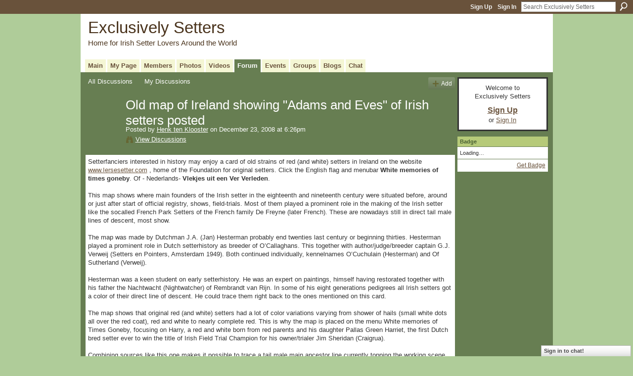

--- FILE ---
content_type: text/html; charset=UTF-8
request_url: http://irishsetters.ning.com/forum/topics/old-map-of-ireland-showing?commentId=865021%3AComment%3A132404
body_size: 65826
content:
<!DOCTYPE html>
<html lang="en" xmlns:og="http://ogp.me/ns#" xmlns:fb="http://www.facebook.com/2008/fbml">
    <head data-layout-view="default">
<script>
    window.dataLayer = window.dataLayer || [];
        </script>
<!-- Google Tag Manager -->
<script>(function(w,d,s,l,i){w[l]=w[l]||[];w[l].push({'gtm.start':
new Date().getTime(),event:'gtm.js'});var f=d.getElementsByTagName(s)[0],
j=d.createElement(s),dl=l!='dataLayer'?'&l='+l:'';j.async=true;j.src=
'https://www.googletagmanager.com/gtm.js?id='+i+dl;f.parentNode.insertBefore(j,f);
})(window,document,'script','dataLayer','GTM-T5W4WQ');</script>
<!-- End Google Tag Manager -->
            <meta http-equiv="Content-Type" content="text/html; charset=utf-8" />
    <title>Old map of Ireland showing &quot;Adams and Eves&quot; of Irish setters posted - Exclusively Setters</title>
    <link rel="icon" href="http://irishsetters.ning.com/favicon.ico" type="image/x-icon" />
    <link rel="SHORTCUT ICON" href="http://irishsetters.ning.com/favicon.ico" type="image/x-icon" />
    <meta name="description" content="Setterfanciers interested in history may enjoy a card of old strains of red (and white) setters in Ireland on the website www.Iersesetter.com , home of the Fou…" />
<meta name="title" content="Old map of Ireland showing &quot;Adams and Eves&quot; of Irish setters posted" />
<meta property="og:type" content="website" />
<meta property="og:url" content="http://irishsetters.ning.com/forum/topics/old-map-of-ireland-showing?commentId=865021%3AComment%3A132404" />
<meta property="og:title" content="Old map of Ireland showing &quot;Adams and Eves&quot; of Irish setters posted" />
<meta property="og:image" content="https://storage.ning.com/topology/rest/1.0/file/get/2746056894?profile=UPSCALE_150x150">
<meta name="twitter:card" content="summary" />
<meta name="twitter:title" content="Old map of Ireland showing &quot;Adams and Eves&quot; of Irish setters posted" />
<meta name="twitter:description" content="Setterfanciers interested in history may enjoy a card of old strains of red (and white) setters in Ireland on the website www.Iersesetter.com , home of the Fou…" />
<meta name="twitter:image" content="https://storage.ning.com/topology/rest/1.0/file/get/2746056894?profile=UPSCALE_150x150" />
<link rel="image_src" href="https://storage.ning.com/topology/rest/1.0/file/get/2746056894?profile=UPSCALE_150x150" />
<script type="text/javascript">
    djConfig = { baseScriptUri: 'http://irishsetters.ning.com/xn/static-6.11.8.1/js/dojo-0.3.1-ning/', isDebug: false }
ning = {"CurrentApp":{"premium":true,"iconUrl":"https:\/\/storage.ning.com\/topology\/rest\/1.0\/file\/get\/2746056894?profile=UPSCALE_150x150","url":"httpirishsetters.ning.com","domains":[],"online":true,"privateSource":true,"id":"irishsetters","appId":865021,"description":"A place for Irish Setters owners around the world to share stories &amp; photos of one of the most beautiful dog breeds. \/ Ein Platz f&uuml;r alle Irish Setter Besitzer der Welt um Ihre Geschichten\r\nund Bilder einer der sch&ouml;nsten Hunderassen zu teilen.\r\n","name":"Exclusively Setters","owner":"BeforeShot","createdDate":"2007-07-07T17:31:10.647Z","runOwnAds":false},"CurrentProfile":null,"maxFileUploadSize":5};
        (function(){
            if (!window.ning) { return; }

            var age, gender, rand, obfuscated, combined;

            obfuscated = document.cookie.match(/xgdi=([^;]+)/);
            if (obfuscated) {
                var offset = 100000;
                obfuscated = parseInt(obfuscated[1]);
                rand = obfuscated / offset;
                combined = (obfuscated % offset) ^ rand;
                age = combined % 1000;
                gender = (combined / 1000) & 3;
                gender = (gender == 1 ? 'm' : gender == 2 ? 'f' : 0);
                ning.viewer = {"age":age,"gender":gender};
            }
        })();

        if (window.location.hash.indexOf('#!/') == 0) {
        window.location.replace(window.location.hash.substr(2));
    }
    window.xg = window.xg || {};
xg.captcha = {
    'shouldShow': false,
    'siteKey': '6Ldf3AoUAAAAALPgNx2gcXc8a_5XEcnNseR6WmsT'
};
xg.addOnRequire = function(f) { xg.addOnRequire.functions.push(f); };
xg.addOnRequire.functions = [];
xg.addOnFacebookLoad = function (f) { xg.addOnFacebookLoad.functions.push(f); };
xg.addOnFacebookLoad.functions = [];
xg._loader = {
    p: 0,
    loading: function(set) {  this.p++; },
    onLoad: function(set) {
                this.p--;
        if (this.p == 0 && typeof(xg._loader.onDone) == 'function') {
            xg._loader.onDone();
        }
    }
};
xg._loader.loading('xnloader');
if (window.bzplcm) {
    window.bzplcm._profileCount = 0;
    window.bzplcm._profileSend = function() { if (window.bzplcm._profileCount++ == 1) window.bzplcm.send(); };
}
xg._loader.onDone = function() {
            if(window.bzplcm)window.bzplcm.start('ni');
        xg.shared.util.parseWidgets();    var addOnRequireFunctions = xg.addOnRequire.functions;
    xg.addOnRequire = function(f) { f(); };
    try {
        if (addOnRequireFunctions) { dojo.lang.forEach(addOnRequireFunctions, function(onRequire) { onRequire.apply(); }); }
    } catch (e) {
        if(window.bzplcm)window.bzplcm.ts('nx').send();
        throw e;
    }
    if(window.bzplcm) { window.bzplcm.stop('ni'); window.bzplcm._profileSend(); }
};
window.xn = { track: { event: function() {}, pageView: function() {}, registerCompletedFlow: function() {}, registerError: function() {}, timer: function() { return { lapTime: function() {} }; } } };</script>
<meta name="medium" content="news" /><link rel="alternate" type="application/atom+xml" title="Old map of Ireland showing &amp;quot;Adams and Eves&amp;quot; of Irish setters posted - Exclusively Setters" href="http://irishsetters.ning.com/forum/topics/old-map-of-ireland-showing?commentId=865021%3AComment%3A132404&amp;feed=yes&amp;xn_auth=no" /><link rel="alternate" type="application/atom+xml" title="Discussion Forum - Exclusively Setters" href="http://irishsetters.ning.com/forum?sort=mostRecent&amp;feed=yes&amp;xn_auth=no" />
<style type="text/css" media="screen,projection">
#xg_navigation ul div.xg_subtab ul li a {
    color:#7A7A7A;
    background:#0D100B;
}
#xg_navigation ul div.xg_subtab ul li a:hover {
    color:#ADADAD;
    background:#333F29;
}
</style>

<style type="text/css" media="screen,projection">
@import url("http://static.ning.com/socialnetworkmain/widgets/index/css/common.min.css?xn_version=1229287718");
@import url("http://static.ning.com/socialnetworkmain/widgets/forum/css/component.min.css?xn_version=148829171");
@import url("http://static.ning.com/socialnetworkmain/widgets/chat/css/bottom-bar.min.css?xn_version=512265546");

</style>

<style type="text/css" media="screen,projection">
@import url("/generated-69469104496e85-75406498-css?xn_version=202512201152");

</style>

<style type="text/css" media="screen,projection">
@import url("/generated-69468fdaecbca4-18975023-css?xn_version=202512201152");

</style>

<!--[if IE 6]>
    <link rel="stylesheet" type="text/css" href="http://static.ning.com/socialnetworkmain/widgets/index/css/common-ie6.min.css?xn_version=463104712" />
<![endif]-->
<!--[if IE 7]>
<link rel="stylesheet" type="text/css" href="http://static.ning.com/socialnetworkmain/widgets/index/css/common-ie7.css?xn_version=2712659298" />
<![endif]-->
<link rel="EditURI" type="application/rsd+xml" title="RSD" href="http://irishsetters.ning.com/profiles/blog/rsd" />
<script type="text/javascript">(function(a,b){if(/(android|bb\d+|meego).+mobile|avantgo|bada\/|blackberry|blazer|compal|elaine|fennec|hiptop|iemobile|ip(hone|od)|iris|kindle|lge |maemo|midp|mmp|netfront|opera m(ob|in)i|palm( os)?|phone|p(ixi|re)\/|plucker|pocket|psp|series(4|6)0|symbian|treo|up\.(browser|link)|vodafone|wap|windows (ce|phone)|xda|xiino/i.test(a)||/1207|6310|6590|3gso|4thp|50[1-6]i|770s|802s|a wa|abac|ac(er|oo|s\-)|ai(ko|rn)|al(av|ca|co)|amoi|an(ex|ny|yw)|aptu|ar(ch|go)|as(te|us)|attw|au(di|\-m|r |s )|avan|be(ck|ll|nq)|bi(lb|rd)|bl(ac|az)|br(e|v)w|bumb|bw\-(n|u)|c55\/|capi|ccwa|cdm\-|cell|chtm|cldc|cmd\-|co(mp|nd)|craw|da(it|ll|ng)|dbte|dc\-s|devi|dica|dmob|do(c|p)o|ds(12|\-d)|el(49|ai)|em(l2|ul)|er(ic|k0)|esl8|ez([4-7]0|os|wa|ze)|fetc|fly(\-|_)|g1 u|g560|gene|gf\-5|g\-mo|go(\.w|od)|gr(ad|un)|haie|hcit|hd\-(m|p|t)|hei\-|hi(pt|ta)|hp( i|ip)|hs\-c|ht(c(\-| |_|a|g|p|s|t)|tp)|hu(aw|tc)|i\-(20|go|ma)|i230|iac( |\-|\/)|ibro|idea|ig01|ikom|im1k|inno|ipaq|iris|ja(t|v)a|jbro|jemu|jigs|kddi|keji|kgt( |\/)|klon|kpt |kwc\-|kyo(c|k)|le(no|xi)|lg( g|\/(k|l|u)|50|54|\-[a-w])|libw|lynx|m1\-w|m3ga|m50\/|ma(te|ui|xo)|mc(01|21|ca)|m\-cr|me(rc|ri)|mi(o8|oa|ts)|mmef|mo(01|02|bi|de|do|t(\-| |o|v)|zz)|mt(50|p1|v )|mwbp|mywa|n10[0-2]|n20[2-3]|n30(0|2)|n50(0|2|5)|n7(0(0|1)|10)|ne((c|m)\-|on|tf|wf|wg|wt)|nok(6|i)|nzph|o2im|op(ti|wv)|oran|owg1|p800|pan(a|d|t)|pdxg|pg(13|\-([1-8]|c))|phil|pire|pl(ay|uc)|pn\-2|po(ck|rt|se)|prox|psio|pt\-g|qa\-a|qc(07|12|21|32|60|\-[2-7]|i\-)|qtek|r380|r600|raks|rim9|ro(ve|zo)|s55\/|sa(ge|ma|mm|ms|ny|va)|sc(01|h\-|oo|p\-)|sdk\/|se(c(\-|0|1)|47|mc|nd|ri)|sgh\-|shar|sie(\-|m)|sk\-0|sl(45|id)|sm(al|ar|b3|it|t5)|so(ft|ny)|sp(01|h\-|v\-|v )|sy(01|mb)|t2(18|50)|t6(00|10|18)|ta(gt|lk)|tcl\-|tdg\-|tel(i|m)|tim\-|t\-mo|to(pl|sh)|ts(70|m\-|m3|m5)|tx\-9|up(\.b|g1|si)|utst|v400|v750|veri|vi(rg|te)|vk(40|5[0-3]|\-v)|vm40|voda|vulc|vx(52|53|60|61|70|80|81|83|85|98)|w3c(\-| )|webc|whit|wi(g |nc|nw)|wmlb|wonu|x700|yas\-|your|zeto|zte\-/i.test(a.substr(0,4)))window.location.replace(b)})(navigator.userAgent||navigator.vendor||window.opera,'http://irishsetters.ning.com/m/discussion?id=865021%3ATopic%3A127971');</script>
    </head>
    <body>
<!-- Google Tag Manager (noscript) -->
<noscript><iframe src="https://www.googletagmanager.com/ns.html?id=GTM-T5W4WQ"
height="0" width="0" style="display:none;visibility:hidden"></iframe></noscript>
<!-- End Google Tag Manager (noscript) -->
        <div id='fb-root'></div>
<script>
  window.fbAsyncInit = function () {
    FB.init({
      appId      : null, 
      status     : true,   
      cookie     : true,   
      xfbml      : true, 
      version    : 'v2.3'  
    });
    var n = xg.addOnFacebookLoad.functions.length;
    for (var i = 0; i < n; i++) {
      xg.addOnFacebookLoad.functions[i]();
    }
    xg.addOnFacebookLoad = function (f) { f(); };
    xg.addOnFacebookLoad.functions = [];
  };
  (function() {
    var e = document.createElement('script');
    e.src = document.location.protocol + '//connect.facebook.net/en_US/sdk.js';
    e.async = true;
    document.getElementById('fb-root').appendChild(e);
  })();
</script>        <div id="xn_bar">
            <div id="xn_bar_menu">
                <div id="xn_bar_menu_branding" >
                                    </div>

                <div id="xn_bar_menu_more">
                    <form id="xn_bar_menu_search" method="GET" action="http://irishsetters.ning.com/main/search/search">
                        <fieldset>
                            <input type="text" name="q" id="xn_bar_menu_search_query" value="Search Exclusively Setters" _hint="Search Exclusively Setters" accesskey="4" class="text xj_search_hint" />
                            <a id="xn_bar_menu_search_submit" href="#" onclick="document.getElementById('xn_bar_menu_search').submit();return false">Search</a>
                        </fieldset>
                    </form>
                </div>

                            <ul id="xn_bar_menu_tabs">
                                            <li><a href="http://irishsetters.ning.com/main/authorization/signUp?target=http%3A%2F%2Firishsetters.ning.com%2Fforum%2Ftopics%2Fold-map-of-ireland-showing%3FcommentId%3D865021%253AComment%253A132404">Sign Up</a></li>
                                                <li><a href="http://irishsetters.ning.com/main/authorization/signIn?target=http%3A%2F%2Firishsetters.ning.com%2Fforum%2Ftopics%2Fold-map-of-ireland-showing%3FcommentId%3D865021%253AComment%253A132404">Sign In</a></li>
                                    </ul>
                        </div>
        </div>
        
        
        <div id="xg" class="xg_theme xg_widget_forum xg_widget_forum_topic xg_widget_forum_topic_show" data-layout-pack="classic">
            <div id="xg_head">
                <div id="xg_masthead">
                    <p id="xg_sitename"><a id="application_name_header_link" href="/">Exclusively Setters</a></p>
                    <p id="xg_sitedesc" class="xj_site_desc">Home for Irish Setter Lovers Around the World</p>
                </div>
                <div id="xg_navigation">
                    <ul>
    <li id="xg_tab_main" class="xg_subtab"><a href="/"><span>Main</span></a></li><li id="xg_tab_profile" class="xg_subtab"><a href="/profiles"><span>My Page</span></a></li><li id="xg_tab_members" class="xg_subtab"><a href="/profiles/members/"><span>Members</span></a></li><li id="xg_tab_photo" class="xg_subtab"><a href="/photo"><span>Photos</span></a></li><li id="xg_tab_video" class="xg_subtab"><a href="/video"><span>Videos</span></a></li><li id="xg_tab_forum" class="xg_subtab this"><a href="/forum"><span>Forum</span></a></li><li id="xg_tab_events" class="xg_subtab"><a href="/events"><span>Events</span></a></li><li id="xg_tab_groups" class="xg_subtab"><a href="/groups"><span>Groups</span></a></li><li id="xg_tab_blogs" class="xg_subtab"><a href="/profiles/blog/list"><span>Blogs</span></a></li><li id="xg_tab_chat" class="xg_subtab"><a href="/chat"><span>Chat</span></a></li></ul>

                </div>
            </div>
            
            <div id="xg_body">
                
                <div class="xg_column xg_span-16 xj_classic_canvas">
                    <ul class="navigation easyclear">
            <li><a href="http://irishsetters.ning.com/forum">All Discussions</a></li>
        <li><a href="http://irishsetters.ning.com/forum/topic/listForContributor?">My Discussions</a></li>
                <li class="right xg_lightborder navbutton"><a href="http://irishsetters.ning.com/main/authorization/signUp?target=http%3A%2F%2Firishsetters.ning.com%2Fforum%2Ftopic%2Fnew%3Ftarget%3Dhttp%253A%252F%252Firishsetters.ning.com%252Fforum%252Ftopics%252Fold-map-of-ireland-showing%253FcommentId%253D865021%25253AComment%25253A132404" dojoType="PromptToJoinLink" _joinPromptText="Please sign up or sign in to complete this step." _hasSignUp="true" _signInUrl="http://irishsetters.ning.com/main/authorization/signIn?target=http%3A%2F%2Firishsetters.ning.com%2Fforum%2Ftopic%2Fnew%3Ftarget%3Dhttp%253A%252F%252Firishsetters.ning.com%252Fforum%252Ftopics%252Fold-map-of-ireland-showing%253FcommentId%253D865021%25253AComment%25253A132404" class="xg_sprite xg_sprite-add">Add</a></li>
    </ul>
<div class="xg_module xg_module_with_dialog">
    <div class="xg_headline xg_headline-img xg_headline-2l">
    <div class="ib"><span class="xg_avatar"><a class="fn url" href="http://irishsetters.ning.com/profile/Setterset"  title="Henk ten Klooster"><span class="table_img dy-avatar dy-avatar-64 "><img  class="photo photo" src="http://storage.ning.com/topology/rest/1.0/file/get/1950751368?profile=RESIZE_64x64&amp;width=64&amp;height=64&amp;crop=1%3A1" alt="" /></span></a></span></div>
<div class="tb"><h1>Old map of Ireland showing &quot;Adams and Eves&quot; of Irish setters posted</h1>
        <ul class="navigation byline">
            <li><a class="nolink">Posted by </a><a href="/profile/Setterset">Henk ten Klooster</a><a class="nolink"> on December 23, 2008 at 6:26pm</a></li>
            <li><a class="xg_sprite xg_sprite-view" href="http://irishsetters.ning.com/forum/topic/listForContributor?user=Setterset">View Discussions</a></li>
        </ul>
    </div>
</div>
    <div class="xg_module_body">
        <div class="discussion" data-category-id="">
            <div class="description">
                                <div class="xg_user_generated">
                    Setterfanciers interested in history may enjoy a card of old strains of red (and white) setters in Ireland on the website <a rel=nofollow href="http://www.Iersesetter.com">www.Iersesetter.com</a> , home of the Foundation for original setters. Click the English flag and menubar <b>White memories of times goneby</b>. Of - Nederlands- <b>Vlekjes uit een Ver Verleden</b>.<br />
<br />
This map shows where main founders of the Irish setter in the eighteenth and nineteenth century were situated before, around or just after start of official registry, shows, field-trials. Most of them played a prominent role in the making of the Irish setter like the socalled French Park Setters of the French family De Freyne (later French). These are nowadays still in direct tail male lines of descent, most show.<br />
<br />
The map was made by Dutchman J.A. (Jan) Hesterman probably end twenties last century or beginning thirties. Hesterman played a prominent role in Dutch setterhistory as breeder of O’Callaghans. This together with author/judge/breeder captain G.J. Verweij (Setters en Pointers, Amsterdam 1949). Both continued individually, kennelnames O’Cuchulain (Hesterman) and Of Sutherland (Verweij).<br />
<br />
Hesterman was a keen student on early setterhistory. He was an expert on paintings, himself having restorated together with his father the Nachtwacht (Nightwatcher) of Rembrandt van Rijn. In some of his eight generations pedigrees all Irish setters got a color of their direct line of descent. He could trace them right back to the ones mentioned on this card.<br />
<br />
The map shows that original red (and white) setters had a lot of color variations varying from shower of hails (small white dots all over the red coat), red and white to nearly complete red. This is why the map is placed on the menu White memories of Times Goneby, focusing on Harry, a red and white born from red parents and his daughter Pallas Green Harriet, the first Dutch bred setter ever to win the title of Irish Field Trial Champion for his owner/trialer Jim Sheridan (Craigrua).<br />
<br />
Combining sources like this one makes it possible to trace a tail male main ancestor line currently topping the working scene like French (Urtis) (red) and Harry (red and white from red parents) straight back to Ch Palmerston of whom experts said the line was extinct. In case there are fanciers interested, a follow up with details can be posted.<br />
<br />
Henk ten Klooster                </div>
            </div>
        </div>
                    <p class="small" id="tagsList" style="display:none">Tags:<br/></p>
                <div class="left-panel">
            <div class="likebox likebox-ning">
    <div class="ning-like">
                <div class="xg_lightborder like-button like-button-3">
            <a data-content-id="865021:Topic:127971"
                        data-content-type="Topic"
                        data-sign-up-url="http://irishsetters.ning.com/main/authorization/signUp?target=http%3A%2F%2Firishsetters.ning.com%2Fforum%2Ftopics%2Fold-map-of-ireland-showing%3FcommentId%3D865021%253AComment%253A132404"
                        data-like-url="/main/like/like"
                        data-unlike-url="/main/like/unlike"
                        data-track='{"category":"Likes","action":"Like","label":"","ga4":{"event":"like"}}'                                                data-page-type="detail" class="xg_sprite" href="#">
                Favorite            </a>
        </div>
                <div class="like-count dy-displaynone">
            <a href="#" class="view-liked" _id="865021:Topic:127971">0 members favorited this</a>
        </div>
    </div>
</div>
                <p class="share-links clear">
                <a href="http://www.myspace.com/Modules/PostTo/Pages/?t=Old%20map%20of%20Ireland%20showing%20%22Adams%20and%20Eves%22%20of%20Irish%20setters%20posted&c=Check%20out%20%22Old%20map%20of%20Ireland%20showing%20%22Adams%20and%20Eves%22%20of%20Irish%20setters%20posted%22%20on%20Exclusively%20Setters&u=http%3A%2F%2Firishsetters.ning.com%2Fxn%2Fdetail%2F865021%3ATopic%3A127971&l=2" class="post_to_myspace" target="_blank">MySpace</a>            <script>!function(d,s,id){var js,fjs=d.getElementsByTagName(s)[0];if(!d.getElementById(id)){js=d.createElement(s);js.id=id;js.src="//platform.twitter.com/widgets.js";fjs.parentNode.insertBefore(js,fjs);}}(document,"script","twitter-wjs");</script>
                    <span class="xg_tweet">
        <a href="https://twitter.com/share" class="post_to_twitter twitter-share-button" target="_blank"
            data-text="Checking out &quot;Old map of Ireland showing &quot;Adams and Eves&quot; of Irish setters pos&quot; on Exclusively Setters:" data-url="http://irishsetters.ning.com/forum/topics/old-map-of-ireland-showing?commentId=865021%3AComment%3A132404" data-count="none" data-dnt="true">Tweet</a>
        </span>
                <a class="post_to_facebook xj_post_to_facebook" href="http://www.facebook.com/share.php?u=http%3A%2F%2Firishsetters.ning.com%2Fforum%2Ftopics%2Fold-map-of-ireland-showing%3FcommentId%3D865021%253AComment%253A132404%26xg_source%3Dfacebookshare&amp;t=" _url="http://irishsetters.ning.com/forum/topics/old-map-of-ireland-showing?commentId=865021%3AComment%3A132404&amp;xg_source=facebookshare" _title="" _log="{&quot;module&quot;:&quot;forum&quot;,&quot;page&quot;:&quot;topic&quot;,&quot;action&quot;:&quot;show&quot;}">Facebook</a>
    <div class="likebox">
    <div class="facebook-like" data-content-type="Topic" data-content-id="865021:Topic:127971" data-page-type="detail">
        <fb:like href="http://irishsetters.ning.com/xn/detail/865021:Topic:127971" layout="button_count" show_faces="false" width="450"></fb:like>
    </div>
</div>
                </p>
                            <script>xg.addOnRequire(function () { xg.post('/main/viewcount/update?xn_out=json', {key: '865021:Topic:127971', x: '29c9856'}); });</script>                <p class="small dy-clear view-count-container">
    <span class="view-count-label">Views:</span> <span class="view-count">1689</span></p>

                    </div>
                <dl id="cf" class="discussion noindent">
            <dd>             <p class="toggle">
            <a href="http://irishsetters.ning.com/main/authorization/signUp?target=http%3A%2F%2Firishsetters.ning.com%2Fforum%2Ftopics%2Fold-map-of-ireland-showing%3FcommentId%3D865021%253AComment%253A132404" dojoType="PromptToJoinLink" _joinPromptText="Please sign up or sign in to complete this step." _hasSignUp="true" _signInUrl="http://irishsetters.ning.com/main/authorization/signIn?target=http%3A%2F%2Firishsetters.ning.com%2Fforum%2Ftopics%2Fold-map-of-ireland-showing%3FcommentId%3D865021%253AComment%253A132404"><span><!--[if IE]>&#9658;<![endif]--><![if !IE]>&#9654;<![endif]></span> Reply to This</a>
        </p>
    </dd>        </dl>
    </div>
</div>
    <div class="xg_module">
            <div id="discussionReplies" >
            <div class="xg_module_body">
                <h3 id="comments" _scrollTo="cid-865021:Comment:132404">Replies to This Discussion</h3>
                                    <dl class="discussion clear i5 xg_lightborder">
    <dt class="byline">
        <a name="865021:Comment:129739" id="cid-865021:Comment:129739"></a>         <span class="xg_avatar"><a class="fn url" href="http://irishsetters.ning.com/profile/MargaretSierakowski"  title="Margaret Sierakowski"><span class="table_img dy-avatar dy-avatar-48 "><img  class="photo photo left" src="http://storage.ning.com/topology/rest/1.0/file/get/1950756912?profile=RESIZE_48X48&amp;width=48&amp;height=48&amp;crop=1%3A1" alt="" /></span></a></span><a name="865021Comment129739" href="http://irishsetters.ning.com/xn/detail/865021:Comment:129739" title="Permalink to this Reply" class="xg_icon xg_icon-permalink">Permalink</a> Reply by <a href="http://irishsetters.ning.com/forum/topic/listForContributor?user=k6r9ac08ayg0" class="fn url">Margaret Sierakowski</a> on <span class="timestamp">December 29, 2008 at 2:22am</span>    </dt>
        <dd>
                        <div class="description" id="desc_865021Comment129739"><div class="xg_user_generated">The top line of the male pedigree - the sire, grandsire, great grandsire and all the way back in that male line. As its the sire who determines the Y chromosome in male dogs, the tail male line is thought to be of some significance</div></div>
                </dd>
        <dd>
        <ul class="actionlinks">
    <li>             <p class="toggle">
            <a href="http://irishsetters.ning.com/main/authorization/signUp?target=http%3A%2F%2Firishsetters.ning.com%2Fforum%2Ftopics%2Fold-map-of-ireland-showing%3FcommentId%3D865021%253AComment%253A132404" dojoType="PromptToJoinLink" _joinPromptText="Please sign up or sign in to complete this step." _hasSignUp="true" _signInUrl="http://irishsetters.ning.com/main/authorization/signIn?target=http%3A%2F%2Firishsetters.ning.com%2Fforum%2Ftopics%2Fold-map-of-ireland-showing%3FcommentId%3D865021%253AComment%253A132404"><span><!--[if IE]>&#9658;<![endif]--><![if !IE]>&#9654;<![endif]></span> Reply</a>
        </p>
    </li><li class="actionlink"></li>    </ul>
</dl>
<dl class="discussion clear i7 xg_lightborder">
    <dt class="byline">
        <a name="865021:Comment:129884" id="cid-865021:Comment:129884"></a>         <span class="xg_avatar"><a class="fn url" href="http://irishsetters.ning.com/profile/Setterset"  title="Henk ten Klooster"><span class="table_img dy-avatar dy-avatar-48 "><img  class="photo photo left" src="http://storage.ning.com/topology/rest/1.0/file/get/1950751368?profile=RESIZE_48X48&amp;width=48&amp;height=48&amp;crop=1%3A1" alt="" /></span></a></span><a name="865021Comment129884" href="http://irishsetters.ning.com/xn/detail/865021:Comment:129884" title="Permalink to this Reply" class="xg_icon xg_icon-permalink">Permalink</a> Reply by <a href="http://irishsetters.ning.com/forum/topic/listForContributor?user=Setterset" class="fn url">Henk ten Klooster</a> on <span class="timestamp">December 29, 2008 at 11:03am</span>    </dt>
        <dd>
                        <div class="description" id="desc_865021Comment129884"><div class="xg_user_generated">Good to see question marks &amp; answers textwise. In UK-(influenced) circles such a line when a dog has a big influence. Means inbreeding to him.<br />
<br />
For longest part of the history of IRS -after registry began- the breed was said to "stand on three legs" (quote Rasbridge and others). These three were <b>Ch Palmerston, Muskerry and Frisco.</b><br />
<br />
We will see while extending this debate other "legs" were added during restoration of working IRS in Ireland and a rebirth of IRWS, it is <b>Waydown Sandy, Int Ft Ch Derrycarne Red Admiral of Rye and Int FT Ch Ballymac Eagle</b>.<br />
<br />
Question was and is still since Gennadi's post: hybrid power or white "bubbling under" in red?<br />
<br />
As internet pedigree bases do not provide sufficient pedigrees (you cannot trace Harriet via them 30 generations back) it might be useful to get a complete picture to post pedigrees of first fourteen keymales leading at the end to Uiscebeatha of Derrycarne from Hesterman-archives (maker of the old Ireland card).<br />
<br />
Most subsequent gens can be chased via IRWS or IRS pedigree bases on the internet. <i>Scanning means some work so waiting for a yes of (new) contributors or readers.</i> So far I found only one reference to a red and white in first generations mirroring a race for all red - that was <b>Wrestler</b>, a legend in his days.</div></div>
                </dd>
        <dd>
        <ul class="actionlinks">
    <li>             <p class="toggle">
            <a href="http://irishsetters.ning.com/main/authorization/signUp?target=http%3A%2F%2Firishsetters.ning.com%2Fforum%2Ftopics%2Fold-map-of-ireland-showing%3FcommentId%3D865021%253AComment%253A132404" dojoType="PromptToJoinLink" _joinPromptText="Please sign up or sign in to complete this step." _hasSignUp="true" _signInUrl="http://irishsetters.ning.com/main/authorization/signIn?target=http%3A%2F%2Firishsetters.ning.com%2Fforum%2Ftopics%2Fold-map-of-ireland-showing%3FcommentId%3D865021%253AComment%253A132404"><span><!--[if IE]>&#9658;<![endif]--><![if !IE]>&#9654;<![endif]></span> Reply</a>
        </p>
    </li><li class="actionlink"></li>    </ul>
</dl>
<dl class="discussion clear i8 xg_lightborder">
    <dt class="byline">
        <a name="865021:Comment:129891" id="cid-865021:Comment:129891"></a>         <span class="xg_avatar"><a class="fn url" href="http://irishsetters.ning.com/profile/MargaretSierakowski"  title="Margaret Sierakowski"><span class="table_img dy-avatar dy-avatar-48 "><img  class="photo photo left" src="http://storage.ning.com/topology/rest/1.0/file/get/1950756912?profile=RESIZE_48X48&amp;width=48&amp;height=48&amp;crop=1%3A1" alt="" /></span></a></span><a name="865021Comment129891" href="http://irishsetters.ning.com/xn/detail/865021:Comment:129891" title="Permalink to this Reply" class="xg_icon xg_icon-permalink">Permalink</a> Reply by <a href="http://irishsetters.ning.com/forum/topic/listForContributor?user=k6r9ac08ayg0" class="fn url">Margaret Sierakowski</a> on <span class="timestamp">December 29, 2008 at 11:15am</span>    </dt>
        <dd>
                        <div class="description" id="desc_865021Comment129891"><div class="xg_user_generated">"Question was and is still since Gennadi's post: hybrid power or white "bubbling under" in red?"<br />
<br />
For Harriet, a question that will probably never get satisfactorily answered :))</div></div>
                </dd>
        <dd>
        <ul class="actionlinks">
    <li class="actionlink"></li>    </ul>
</dl>
<dl class="discussion clear i0 xg_lightborder">
    <dt class="byline">
        <a name="865021:Comment:129912" id="cid-865021:Comment:129912"></a>         <span class="xg_avatar"><a class="fn url" href="http://irishsetters.ning.com/profile/Setterset"  title="Henk ten Klooster"><span class="table_img dy-avatar dy-avatar-48 "><img  class="photo photo left" src="http://storage.ning.com/topology/rest/1.0/file/get/1950751368?profile=RESIZE_48X48&amp;width=48&amp;height=48&amp;crop=1%3A1" alt="" /></span></a></span><a name="865021Comment129912" href="http://irishsetters.ning.com/xn/detail/865021:Comment:129912" title="Permalink to this Reply" class="xg_icon xg_icon-permalink">Permalink</a> Reply by <a href="http://irishsetters.ning.com/forum/topic/listForContributor?user=Setterset" class="fn url">Henk ten Klooster</a> on <span class="timestamp">December 29, 2008 at 11:46am</span>    </dt>
        <dd>
                        <div class="description" id="desc_865021Comment129912"><div class="xg_user_generated"><p style="text-align: left;"><img src="http://storage.ning.com/topology/rest/1.0/file/get/1922825266?profile=original" alt="" width="2480" height="3507"/></p>
<br />
Pedigrees of all red in red and white days (Ch Bob) and a red with much white (descriptions vary a lot) in red days, Wrestler.<br />
<br />
Of Wrestler Rawdon Lee writes: <i>"I shall never forget that big strong dog Wrestler that ran at the Irish trials in 1891. Each morning he followed, or rather preceded, the cars during the long ten miles' drive to the moors, on his way racing over the fields and enclosures and indeed, doing an ordinary's days work before his trials commenced, and when he did run his first heat he was even then too wild".</i><br />
<br />
Note in red Bobs (our first champion) ancestors again red and whites, those of miss Lidwell under more.</div></div>
                </dd>
        <dd>
        <ul class="actionlinks">
    <li>             <p class="toggle">
            <a href="http://irishsetters.ning.com/main/authorization/signUp?target=http%3A%2F%2Firishsetters.ning.com%2Fforum%2Ftopics%2Fold-map-of-ireland-showing%3FcommentId%3D865021%253AComment%253A132404" dojoType="PromptToJoinLink" _joinPromptText="Please sign up or sign in to complete this step." _hasSignUp="true" _signInUrl="http://irishsetters.ning.com/main/authorization/signIn?target=http%3A%2F%2Firishsetters.ning.com%2Fforum%2Ftopics%2Fold-map-of-ireland-showing%3FcommentId%3D865021%253AComment%253A132404"><span><!--[if IE]>&#9658;<![endif]--><![if !IE]>&#9654;<![endif]></span> Reply</a>
        </p>
    </li><li class="actionlink"></li>    </ul>
</dl>
<dl class="discussion clear i1 xg_lightborder">
    <dt class="byline">
        <a name="865021:Comment:129953" id="cid-865021:Comment:129953"></a>         <span class="xg_avatar"><a class="fn url" href="http://irishsetters.ning.com/profile/Setterset"  title="Henk ten Klooster"><span class="table_img dy-avatar dy-avatar-48 "><img  class="photo photo left" src="http://storage.ning.com/topology/rest/1.0/file/get/1950751368?profile=RESIZE_48X48&amp;width=48&amp;height=48&amp;crop=1%3A1" alt="" /></span></a></span><a name="865021Comment129953" href="http://irishsetters.ning.com/xn/detail/865021:Comment:129953" title="Permalink to this Reply" class="xg_icon xg_icon-permalink">Permalink</a> Reply by <a href="http://irishsetters.ning.com/forum/topic/listForContributor?user=Setterset" class="fn url">Henk ten Klooster</a> on <span class="timestamp">December 29, 2008 at 12:16pm</span>    </dt>
        <dd>
                        <div class="description" id="desc_865021Comment129953"><div class="xg_user_generated">Two reactions for Margaret Sierakowski's recent posts. One is on red and whites infused in red setters. This is what American breedhistorian W.C. Thompson writes in the New Irish Setter (1968) "<i>even as late as 1964 in Ireland, the red and white blood was occasionnaly infused with that of the solid reds to improve style and head carriage</i>"<br />
<br />
As for the statement: "A question that will probably never get satisfactorily answered", I like to collect &amp; analyse all possible sources BEFORE making statements like that. As far as I know, this has never been done this way, so give it a fair chance.....</div></div>
                </dd>
        <dd>
        <ul class="actionlinks">
    <li>             <p class="toggle">
            <a href="http://irishsetters.ning.com/main/authorization/signUp?target=http%3A%2F%2Firishsetters.ning.com%2Fforum%2Ftopics%2Fold-map-of-ireland-showing%3FcommentId%3D865021%253AComment%253A132404" dojoType="PromptToJoinLink" _joinPromptText="Please sign up or sign in to complete this step." _hasSignUp="true" _signInUrl="http://irishsetters.ning.com/main/authorization/signIn?target=http%3A%2F%2Firishsetters.ning.com%2Fforum%2Ftopics%2Fold-map-of-ireland-showing%3FcommentId%3D865021%253AComment%253A132404"><span><!--[if IE]>&#9658;<![endif]--><![if !IE]>&#9654;<![endif]></span> Reply</a>
        </p>
    </li><li class="actionlink"></li>    </ul>
</dl>
<dl class="discussion clear i2 xg_lightborder">
    <dt class="byline">
        <a name="865021:Comment:130079" id="cid-865021:Comment:130079"></a>         <span class="xg_avatar"><a class="fn url" href="http://irishsetters.ning.com/profile/Setterset"  title="Henk ten Klooster"><span class="table_img dy-avatar dy-avatar-48 "><img  class="photo photo left" src="http://storage.ning.com/topology/rest/1.0/file/get/1950751368?profile=RESIZE_48X48&amp;width=48&amp;height=48&amp;crop=1%3A1" alt="" /></span></a></span><a name="865021Comment130079" href="http://irishsetters.ning.com/xn/detail/865021:Comment:130079" title="Permalink to this Reply" class="xg_icon xg_icon-permalink">Permalink</a> Reply by <a href="http://irishsetters.ning.com/forum/topic/listForContributor?user=Setterset" class="fn url">Henk ten Klooster</a> on <span class="timestamp">December 29, 2008 at 3:51pm</span>    </dt>
        <dd>
                        <div class="description" id="desc_865021Comment130079"><div class="xg_user_generated">Gennadi wrote: "This remind me the novel wrote by" etc. Well actually Irish setters and direct tail male lines in this topic play an eminent role in Russian history. Of <b>Glencar</b> for example, W Marr notes that although he was completely red, his offspring had often white. Check your comments on this aspect:-)<br />
<br />
<b>Ch Fris</b>co was exported to Russia. As well <b>Royal Sovereign</b> (born 1900), number 7 in this direct tail male line under debate. About him colonel Millner writes: "...<i>was sold to Russia, where one winter he was left in a train that was snowed up and was starved to death</i>." He also notes: "<i>Some excellent setters in Russia were descended from him".</i></div></div>
                </dd>
        <dd>
        <ul class="actionlinks">
    <li>             <p class="toggle">
            <a href="http://irishsetters.ning.com/main/authorization/signUp?target=http%3A%2F%2Firishsetters.ning.com%2Fforum%2Ftopics%2Fold-map-of-ireland-showing%3FcommentId%3D865021%253AComment%253A132404" dojoType="PromptToJoinLink" _joinPromptText="Please sign up or sign in to complete this step." _hasSignUp="true" _signInUrl="http://irishsetters.ning.com/main/authorization/signIn?target=http%3A%2F%2Firishsetters.ning.com%2Fforum%2Ftopics%2Fold-map-of-ireland-showing%3FcommentId%3D865021%253AComment%253A132404"><span><!--[if IE]>&#9658;<![endif]--><![if !IE]>&#9654;<![endif]></span> Reply</a>
        </p>
    </li><li class="actionlink"></li>    </ul>
</dl>
<dl class="discussion clear i3 xg_lightborder">
    <dt class="byline">
        <a name="865021:Comment:131512" id="cid-865021:Comment:131512"></a>         <span class="xg_avatar"><a class="fn url" href="http://irishsetters.ning.com/profile/Setterset"  title="Henk ten Klooster"><span class="table_img dy-avatar dy-avatar-48 "><img  class="photo photo left" src="http://storage.ning.com/topology/rest/1.0/file/get/1950751368?profile=RESIZE_48X48&amp;width=48&amp;height=48&amp;crop=1%3A1" alt="" /></span></a></span><a name="865021Comment131512" href="http://irishsetters.ning.com/xn/detail/865021:Comment:131512" title="Permalink to this Reply" class="xg_icon xg_icon-permalink">Permalink</a> Reply by <a href="http://irishsetters.ning.com/forum/topic/listForContributor?user=Setterset" class="fn url">Henk ten Klooster</a> on <span class="timestamp">January 1, 2009 at 5:16pm</span>    </dt>
        <dd>
                        <div class="description" id="desc_865021Comment131512"><div class="xg_user_generated"><p style="text-align: left;"><img src="http://storage.ning.com/topology/rest/1.0/file/get/1922826821?profile=original" alt="" width="2480" height="3507"/></p>
<br />
A rare start for the newyear 2009, pedigrees of Ch Palmerston (1860ies and - 70ies). This for fanciers who sent a private e-mail asking to publish info on this white and red becomes red, stays red and becomes white and red story.<br />
<br />
So start of a thirty generations tail mail line leading to winningest continental European working Irish red setter Urtis de la Chaume di Rigault and youngest red and white Ir. FT Ch Pallas Green Harriet.<br />
<br />
As Palmerston days are in the beginning of dogsport (first show - 1859, first field trial - 1865 it is not strange to see more pedigrees given. Most historians take the Old Shot x Kate pedigree as right without explaning exactly why.<br />
<br />
Colonel J.K. Millner, co-founder of the Irish Red Setter Club (1882) and breeder of Ch Frisco, writes in The Irish Setter (1924) "The fashion was for all reds in the middle of the last century, and <b>the red and white has now disappeared as a showdog</b> At that time a white blaze on the face was quite common, and in my opinion, rather handsome. It gave the dog a sporting appearance." Around publication of Millners book a red and white was winning field trials Lord Decider. So disappearing is only concerns shows, not fields.<br />
<br />
Before Palmerston, dr Stone's Dash was winningest in shows. According to Millner, he had white on his face, neck and feet. White on the neck is not within parameters of the breed standard of the IRSC, the rest is. According to old archives here, dogs with <b>white on back of neck</b> were considered in Cecil Moore's days -breeder of Palmerston- as best (for working-Moore did not show).<br />
<br />
Palmerston lived just before founding of the Irish national club. Maybe his white on red (still called Palmerston snip) influenced the color paragraph in the standard for Irish red setters where it is still allowed: chest, throat, toes, small star on forehead or narrow streak or blaze on nose. But not the neck,although founders of the IRSC and authors of the breed standard probably knew dr Stone's Dash.<br />
<br />
Palmerston was called king of red setters, he set standards. There are details here in old archives on under more his weight, his length from tip of tail to nose etc. His head was preserved in the Waldorf Astoria hotel in New York. As far as known nobody knows where it is now.</div></div>
                </dd>
        <dd>
        <ul class="actionlinks">
    <li>             <p class="toggle">
            <a href="http://irishsetters.ning.com/main/authorization/signUp?target=http%3A%2F%2Firishsetters.ning.com%2Fforum%2Ftopics%2Fold-map-of-ireland-showing%3FcommentId%3D865021%253AComment%253A132404" dojoType="PromptToJoinLink" _joinPromptText="Please sign up or sign in to complete this step." _hasSignUp="true" _signInUrl="http://irishsetters.ning.com/main/authorization/signIn?target=http%3A%2F%2Firishsetters.ning.com%2Fforum%2Ftopics%2Fold-map-of-ireland-showing%3FcommentId%3D865021%253AComment%253A132404"><span><!--[if IE]>&#9658;<![endif]--><![if !IE]>&#9654;<![endif]></span> Reply</a>
        </p>
    </li><li class="actionlink"></li>    </ul>
</dl>
<dl class="discussion clear i1 xg_lightborder">
    <dt class="byline">
        <a name="865021:Comment:131792" id="cid-865021:Comment:131792"></a>         <span class="xg_avatar"><a class="fn url" href="http://irishsetters.ning.com/profile/DeeRance"  title="Dee Rance"><span class="table_img dy-avatar dy-avatar-48 "><img  class="photo photo left" src="http://storage.ning.com/topology/rest/1.0/file/get/1950757174?profile=RESIZE_48X48&amp;width=48&amp;height=48&amp;crop=1%3A1" alt="" /></span></a></span><a name="865021Comment131792" href="http://irishsetters.ning.com/xn/detail/865021:Comment:131792" title="Permalink to this Reply" class="xg_icon xg_icon-permalink">Permalink</a> Reply by <a href="http://irishsetters.ning.com/forum/topic/listForContributor?user=1zpkkqzeyadsk" class="fn url">Dee Rance</a> on <span class="timestamp">January 2, 2009 at 3:22pm</span>    </dt>
        <dd>
                        <div class="description" id="desc_865021Comment131792"><div class="xg_user_generated">Was the 'Quail' mentioned 'Townsends Quail' if she is, she was put to Palmerston many times and is on the back of many pedigrees, in fact most of the setters today have them as their main ancestors nearly everything goes back to these two animals there are obviously a few others there, but we talk about in-breeding, at the beginning there was only in-breeding.</div></div>
                </dd>
        <dd>
        <ul class="actionlinks">
    <li>             <p class="toggle">
            <a href="http://irishsetters.ning.com/main/authorization/signUp?target=http%3A%2F%2Firishsetters.ning.com%2Fforum%2Ftopics%2Fold-map-of-ireland-showing%3FcommentId%3D865021%253AComment%253A132404" dojoType="PromptToJoinLink" _joinPromptText="Please sign up or sign in to complete this step." _hasSignUp="true" _signInUrl="http://irishsetters.ning.com/main/authorization/signIn?target=http%3A%2F%2Firishsetters.ning.com%2Fforum%2Ftopics%2Fold-map-of-ireland-showing%3FcommentId%3D865021%253AComment%253A132404"><span><!--[if IE]>&#9658;<![endif]--><![if !IE]>&#9654;<![endif]></span> Reply</a>
        </p>
    </li><li class="actionlink"></li>    </ul>
</dl>
<dl class="discussion clear i2 xg_lightborder">
    <dt class="byline">
        <a name="865021:Comment:131839" id="cid-865021:Comment:131839"></a>         <span class="xg_avatar"><a class="fn url" href="http://irishsetters.ning.com/profile/Setterset"  title="Henk ten Klooster"><span class="table_img dy-avatar dy-avatar-48 "><img  class="photo photo left" src="http://storage.ning.com/topology/rest/1.0/file/get/1950751368?profile=RESIZE_48X48&amp;width=48&amp;height=48&amp;crop=1%3A1" alt="" /></span></a></span><a name="865021Comment131839" href="http://irishsetters.ning.com/xn/detail/865021:Comment:131839" title="Permalink to this Reply" class="xg_icon xg_icon-permalink">Permalink</a> Reply by <a href="http://irishsetters.ning.com/forum/topic/listForContributor?user=Setterset" class="fn url">Henk ten Klooster</a> on <span class="timestamp">January 2, 2009 at 5:33pm</span>    </dt>
        <dd>
                        <div class="description" id="desc_865021Comment131839"><div class="xg_user_generated">Yes pedigrees show huge inbreeding.<br />
<br />
In working strains Knockmore Red Molly (19seventies) was estimated by O'Dwyer to have <b>Palmerston</b> in its lines via ONE dog (Ch Charleville Phil present 2455 times) <b>34.370 times</b>. That is probably even low as compared to show strains at the time. So introduction of old red and white lines in Ireland done in the 19sixties must have meant quite some shift.<br />
<br />
Townsends Quail is probably Quail 5162 KCSB (Rock x Flirt). Born 1872 owner Townsend. Or her daughter Quail III, breeder Townsend, owner Miss M. Bowles, St Hidier, New Jersey (Ch Palmerston x Quail 5162). Last born 1877, described as "rich red with small white spot on chest." Sister of Ch Grouse II, Hebe, Ch Ganymede &amp; Chieftain. Quail (5162) owned by captain Trench shows no connection with Palmerston so not yet inbreeding there. Inbreeding intensified during and after Palmerstons days.</div></div>
                </dd>
        <dd>
        <ul class="actionlinks">
    <li>             <p class="toggle">
            <a href="http://irishsetters.ning.com/main/authorization/signUp?target=http%3A%2F%2Firishsetters.ning.com%2Fforum%2Ftopics%2Fold-map-of-ireland-showing%3FcommentId%3D865021%253AComment%253A132404" dojoType="PromptToJoinLink" _joinPromptText="Please sign up or sign in to complete this step." _hasSignUp="true" _signInUrl="http://irishsetters.ning.com/main/authorization/signIn?target=http%3A%2F%2Firishsetters.ning.com%2Fforum%2Ftopics%2Fold-map-of-ireland-showing%3FcommentId%3D865021%253AComment%253A132404"><span><!--[if IE]>&#9658;<![endif]--><![if !IE]>&#9654;<![endif]></span> Reply</a>
        </p>
    </li><li class="actionlink"></li>    </ul>
</dl>
<dl class="discussion clear i3 xg_lightborder">
    <dt class="byline">
        <a name="865021:Comment:132404" id="cid-865021:Comment:132404"></a>         <span class="xg_avatar"><a class="fn url" href="http://irishsetters.ning.com/profile/DeeRance"  title="Dee Rance"><span class="table_img dy-avatar dy-avatar-48 "><img  class="photo photo left" src="http://storage.ning.com/topology/rest/1.0/file/get/1950757174?profile=RESIZE_48X48&amp;width=48&amp;height=48&amp;crop=1%3A1" alt="" /></span></a></span><a name="865021Comment132404" href="http://irishsetters.ning.com/xn/detail/865021:Comment:132404" title="Permalink to this Reply" class="xg_icon xg_icon-permalink">Permalink</a> Reply by <a href="http://irishsetters.ning.com/forum/topic/listForContributor?user=1zpkkqzeyadsk" class="fn url">Dee Rance</a> on <span class="timestamp">January 4, 2009 at 2:06pm</span>    </dt>
        <dd>
                        <div class="description" id="desc_865021Comment132404"><div class="xg_user_generated">I think that is a huge number....I thought that Grouse, (O'Callaghan's Grouse 11 was by Palmerston out of Quail she was put to Frisco on many occasions but at one of these matings produced Ossory who was the sire of Fermoy I am sure that you will put me rite if I am wrong :0)))</div></div>
                </dd>
        <dd>
        <ul class="actionlinks">
    <li>             <p class="toggle">
            <a href="http://irishsetters.ning.com/main/authorization/signUp?target=http%3A%2F%2Firishsetters.ning.com%2Fforum%2Ftopics%2Fold-map-of-ireland-showing%3FcommentId%3D865021%253AComment%253A132404" dojoType="PromptToJoinLink" _joinPromptText="Please sign up or sign in to complete this step." _hasSignUp="true" _signInUrl="http://irishsetters.ning.com/main/authorization/signIn?target=http%3A%2F%2Firishsetters.ning.com%2Fforum%2Ftopics%2Fold-map-of-ireland-showing%3FcommentId%3D865021%253AComment%253A132404"><span><!--[if IE]>&#9658;<![endif]--><![if !IE]>&#9654;<![endif]></span> Reply</a>
        </p>
    </li><li class="actionlink"></li>    </ul>
</dl>
<dl class="discussion clear i4 xg_lightborder">
    <dt class="byline">
        <a name="865021:Comment:132456" id="cid-865021:Comment:132456"></a>         <span class="xg_avatar"><a class="fn url" href="http://irishsetters.ning.com/profile/Setterset"  title="Henk ten Klooster"><span class="table_img dy-avatar dy-avatar-48 "><img  class="photo photo left" src="http://storage.ning.com/topology/rest/1.0/file/get/1950751368?profile=RESIZE_48X48&amp;width=48&amp;height=48&amp;crop=1%3A1" alt="" /></span></a></span><a name="865021Comment132456" href="http://irishsetters.ning.com/xn/detail/865021:Comment:132456" title="Permalink to this Reply" class="xg_icon xg_icon-permalink">Permalink</a> Reply by <a href="http://irishsetters.ning.com/forum/topic/listForContributor?user=Setterset" class="fn url">Henk ten Klooster</a> on <span class="timestamp">January 4, 2009 at 3:50pm</span>    </dt>
        <dd>
                        <div class="description" id="desc_865021Comment132456"><div class="xg_user_generated">Yes 34.370 times Palmerston in a pedigree of a working Irish setter in the sixties seems huge. Nowadays average showsetter might have a zero extra.<br />
<br />
As for O'Dwyers totals - it is probably made up by counting the number of times Ch Palmerston is in the pedigree of Ch Charleville Phil (born 1996). And multiplied this number with the number of times Phil was present in the pedigree of Knowckmore Red Mollie. So fourteen times.</div></div>
                </dd>
        <dd>
        <ul class="actionlinks">
    <li>             <p class="toggle">
            <a href="http://irishsetters.ning.com/main/authorization/signUp?target=http%3A%2F%2Firishsetters.ning.com%2Fforum%2Ftopics%2Fold-map-of-ireland-showing%3FcommentId%3D865021%253AComment%253A132404" dojoType="PromptToJoinLink" _joinPromptText="Please sign up or sign in to complete this step." _hasSignUp="true" _signInUrl="http://irishsetters.ning.com/main/authorization/signIn?target=http%3A%2F%2Firishsetters.ning.com%2Fforum%2Ftopics%2Fold-map-of-ireland-showing%3FcommentId%3D865021%253AComment%253A132404"><span><!--[if IE]>&#9658;<![endif]--><![if !IE]>&#9654;<![endif]></span> Reply</a>
        </p>
    </li><li class="actionlink"></li>    </ul>
</dl>
<dl class="discussion clear i5 xg_lightborder">
    <dt class="byline">
        <a name="865021:Comment:132478" id="cid-865021:Comment:132478"></a>         <span class="xg_avatar"><a class="fn url" href="http://irishsetters.ning.com/profile/Setterset"  title="Henk ten Klooster"><span class="table_img dy-avatar dy-avatar-48 "><img  class="photo photo left" src="http://storage.ning.com/topology/rest/1.0/file/get/1950751368?profile=RESIZE_48X48&amp;width=48&amp;height=48&amp;crop=1%3A1" alt="" /></span></a></span><a name="865021Comment132478" href="http://irishsetters.ning.com/xn/detail/865021:Comment:132478" title="Permalink to this Reply" class="xg_icon xg_icon-permalink">Permalink</a> Reply by <a href="http://irishsetters.ning.com/forum/topic/listForContributor?user=Setterset" class="fn url">Henk ten Klooster</a> on <span class="timestamp">January 4, 2009 at 4:26pm</span>    </dt>
        <dd>
                        <div class="description" id="desc_865021Comment132478"><div class="xg_user_generated">Correction Charleville Phil born 1896. Red. Breeder captain Milner owner R. Mc Nameee, Nairn. Grandsire Wrestler (red with a lot of white).</div></div>
                </dd>
        <dd>
        <ul class="actionlinks">
    <li>             <p class="toggle">
            <a href="http://irishsetters.ning.com/main/authorization/signUp?target=http%3A%2F%2Firishsetters.ning.com%2Fforum%2Ftopics%2Fold-map-of-ireland-showing%3FcommentId%3D865021%253AComment%253A132404" dojoType="PromptToJoinLink" _joinPromptText="Please sign up or sign in to complete this step." _hasSignUp="true" _signInUrl="http://irishsetters.ning.com/main/authorization/signIn?target=http%3A%2F%2Firishsetters.ning.com%2Fforum%2Ftopics%2Fold-map-of-ireland-showing%3FcommentId%3D865021%253AComment%253A132404"><span><!--[if IE]>&#9658;<![endif]--><![if !IE]>&#9654;<![endif]></span> Reply</a>
        </p>
    </li><li class="actionlink"></li>    </ul>
</dl>
                            <ul class="pagination easyclear ">
                        <li><a class="" href="http://irishsetters.ning.com/forum/topics/old-map-of-ireland-showing?id=865021%3ATopic%3A127971&amp;page=2#comments">‹ Previous</a></li>
                        <li><a href="http://irishsetters.ning.com/forum/topics/old-map-of-ireland-showing?id=865021%3ATopic%3A127971&amp;page=1#comments">1</a></li>
                        <li><a href="http://irishsetters.ning.com/forum/topics/old-map-of-ireland-showing?id=865021%3ATopic%3A127971&amp;page=2#comments">2</a></li>
                        <li><span>3</span></li>
                    <li><a href="http://irishsetters.ning.com/forum/topics/old-map-of-ireland-showing?id=865021%3ATopic%3A127971&amp;page=4#comments">4</a></li>
                            <li><a href="http://irishsetters.ning.com/forum/topics/old-map-of-ireland-showing?id=865021%3ATopic%3A127971&amp;page=5#comments">5</a></li>
                                <li><a class="" href="http://irishsetters.ning.com/forum/topics/old-map-of-ireland-showing?id=865021%3ATopic%3A127971&amp;page=4#comments">Next ›</a></li>
                                <li class="right">
                        <span style="display:none" dojoType="Pagination" _maxPage="5" _gotoUrl="http://irishsetters.ning.com/forum/topics/old-map-of-ireland-showing?id=865021%3ATopic%3A127971&amp;page=__PAGE___#comments">
                        <label>Page</label>
                        <input class="textfield pagination_input align-right" value="4" type="text" name="goto_page" size="2"/>
                        <input class="goto_button button" value="Go" type="button"/></span>
                    </li>
                            </ul>
                    </div>
            <div class="xg_module_foot">
                                    <p class="left">
                        <a class="xg_icon xg_icon-rss" href="http://irishsetters.ning.com/forum/topics/old-map-of-ireland-showing?commentId=865021%3AComment%3A132404&amp;feed=yes&amp;xn_auth=no">RSS</a>
                    </p>
                            </div>
        </div>
    </div>

                </div>
                <div class="xg_column xg_span-4 xg_last xj_classic_sidebar">
                        <div class="xg_module" id="xg_module_account">
        <div class="xg_module_body xg_signup xg_lightborder">
            <p>Welcome to<br />Exclusively Setters</p>
                        <p class="last-child"><big><strong><a href="http://irishsetters.ning.com/main/authorization/signUp?target=http%3A%2F%2Firishsetters.ning.com%2Fforum%2Ftopics%2Fold-map-of-ireland-showing%3FcommentId%3D865021%253AComment%253A132404">Sign Up</a></strong></big><br/>or <a href="http://irishsetters.ning.com/main/authorization/signIn?target=http%3A%2F%2Firishsetters.ning.com%2Fforum%2Ftopics%2Fold-map-of-ireland-showing%3FcommentId%3D865021%253AComment%253A132404" style="white-space:nowrap">Sign In</a></p>
                    </div>
    </div>
	<div class="xg_module module_badge">
		<div class="xg_module_head">
	    <h2>Badge</h2>
	    </div>
	    <div class="xg_module_body xj_badge_body xj_embed_container" data-module_name="badge" _embedCode="&lt;object classid=&quot;clsid:D27CDB6E-AE6D-11cf-96B8-444553540000&quot; codebase=&quot;http://fpdownload.macromedia.com/get/flashplayer/current/swflash.cab&quot;
    id=&quot;badgeSwf&quot; width=&quot;100%&quot; height=&quot;174&quot; &gt;
    &lt;param name=&quot;movie&quot; value=&quot;http://static.ning.com/socialnetworkmain/widgets/index/swf/badge.swf?xn_version=124632088&quot; /&gt;
    &lt;param name=&quot;quality&quot; value=&quot;high&quot; /&gt;
    &lt;param name=&quot;bgcolor&quot; value=&quot;#677E52&quot; /&gt;
    &lt;param name=&quot;flashvars&quot; value=&quot;hideVisit=1&amp;amp;config=http%3A%2F%2Firishsetters.ning.com%2Fmain%2Fbadge%2FshowPlayerConfig%3Fsize%3Dmedium%26v%3D2&amp;amp;backgroundColor=0x677E52&amp;amp;textColor=0x69523B&quot; /&gt;
    &lt;param name=&quot;wmode&quot; value=&quot;opaque&quot;/&gt;
    &lt;param name=&quot;allowScriptAccess&quot; value=&quot;always&quot; /&gt;
&lt;embed
    class=&quot;xj_badge_embed&quot;
    src=&quot;http://static.ning.com/socialnetworkmain/widgets/index/swf/badge.swf?xn_version=124632088&quot;
    quality=high
    bgColor=&quot;#677E52&quot;
    width=&quot;100%&quot;
    height=&quot;174&quot;
    name=&quot;badgeSwf&quot;
    type=&quot;application/x-shockwave-flash&quot;
    pluginspage=&quot;http://www.macromedia.com/go/getflashplayer&quot;
    wmode=&quot;opaque&quot;
    FlashVars=&quot;hideVisit=1&amp;amp;config=http%3A%2F%2Firishsetters.ning.com%2Fmain%2Fbadge%2FshowPlayerConfig%3Fsize%3Dmedium%26v%3D2&amp;amp;backgroundColor=0x677E52&amp;amp;textColor=0x69523B&quot;
    scale=&quot;noscale&quot;
    allowScriptAccess=&quot;always&quot;&gt;
&lt;/embed&gt;
&lt;/object&gt;">
    Loading…</div>
	    <div class="xg_module_foot">
	        <p class="right"><a href="http://irishsetters.ning.com/main/embeddable/list">Get Badge</a></p>
	    </div>
	</div>

                </div>
            </div>
            <div id="xg_foot">
                <p class="left">
    © 2026             &nbsp; Created by <a href="/profile/BeforeShot">Gene</a>.            &nbsp;
    Powered by<a class="poweredBy-logo" href="https://www.ning.com/" title="" alt="" rel="dofollow">
    <img class="poweredbylogo" width="87" height="15" src="http://static.ning.com/socialnetworkmain/widgets/index/gfx/Ning_MM_footer_wht@2x.png?xn_version=2105418020"
         title="Ning Website Builder" alt="Website builder | Create website | Ning.com">
</a>    </p>
    <p class="right xg_lightfont">
                    <a href="http://irishsetters.ning.com/main/embeddable/list">Badges</a> &nbsp;|&nbsp;
                        <a href="http://irishsetters.ning.com/main/authorization/signUp?target=http%3A%2F%2Firishsetters.ning.com%2Fmain%2Findex%2Freport" dojoType="PromptToJoinLink" _joinPromptText="Please sign up or sign in to complete this step." _hasSignUp="true" _signInUrl="http://irishsetters.ning.com/main/authorization/signIn?target=http%3A%2F%2Firishsetters.ning.com%2Fmain%2Findex%2Freport">Report an Issue</a> &nbsp;|&nbsp;
                        <a href="http://irishsetters.ning.com/main/authorization/termsOfService?previousUrl=http%3A%2F%2Firishsetters.ning.com%2Fforum%2Ftopics%2Fold-map-of-ireland-showing%3FcommentId%3D865021%253AComment%253A132404">Terms of Service</a>
            </p>

            </div>
        </div>
        
        <div id="xj_baz17246" class="xg_theme"></div>
<div id="xg_overlay" style="display:none;">
<!--[if lte IE 6.5]><iframe></iframe><![endif]-->
</div>
<!--googleoff: all--><noscript>
	<style type="text/css" media="screen">
        #xg { position:relative;top:120px; }
        #xn_bar { top:120px; }
	</style>
	<div class="errordesc noscript">
		<div>
            <h3><strong>Hello, you need to enable JavaScript to use Exclusively Setters.</strong></h3>
            <p>Please check your browser settings or contact your system administrator.</p>
			<img src="/xn_resources/widgets/index/gfx/jstrk_off.gif" alt="" height="1" width="1" />
		</div>
	</div>
</noscript><!--googleon: all-->
<script type="text/javascript" src="http://static.ning.com/socialnetworkmain/widgets/lib/core.min.js?xn_version=1651386455"></script>        <script>
            var sources = ["http:\/\/static.ning.com\/socialnetworkmain\/widgets\/lib\/js\/jquery\/jquery-ui.min.js?xn_version=2186421962","http:\/\/static.ning.com\/socialnetworkmain\/widgets\/lib\/js\/modernizr\/modernizr.custom.js?xn_version=202512201152","http:\/\/static.ning.com\/socialnetworkmain\/widgets\/lib\/js\/jquery\/jstorage.min.js?xn_version=1968060033","http:\/\/static.ning.com\/socialnetworkmain\/widgets\/lib\/js\/jquery\/jquery.autoResize.js?xn_version=202512201152","http:\/\/static.ning.com\/socialnetworkmain\/widgets\/lib\/js\/jquery\/jquery.jsonp.min.js?xn_version=1071124156","http:\/\/static.ning.com\/socialnetworkmain\/widgets\/lib\/js\/Base64.js?xn_version=202512201152","http:\/\/static.ning.com\/socialnetworkmain\/widgets\/lib\/js\/jquery\/jquery.ui.widget.js?xn_version=202512201152","http:\/\/static.ning.com\/socialnetworkmain\/widgets\/lib\/js\/jquery\/jquery.iframe-transport.js?xn_version=202512201152","http:\/\/static.ning.com\/socialnetworkmain\/widgets\/lib\/js\/jquery\/jquery.fileupload.js?xn_version=202512201152","https:\/\/storage.ning.com\/topology\/rest\/1.0\/file\/get\/12882178692?profile=original&r=1724772898","https:\/\/storage.ning.com\/topology\/rest\/1.0\/file\/get\/12882179261?profile=original&r=1724772899","https:\/\/storage.ning.com\/topology\/rest\/1.0\/file\/get\/11108781453?profile=original&r=1684134900","https:\/\/storage.ning.com\/topology\/rest\/1.0\/file\/get\/11108798679?profile=original&r=1684134919","https:\/\/storage.ning.com\/topology\/rest\/1.0\/file\/get\/11108868860?profile=original&r=1684135198"];
            var numSources = sources.length;
                        var heads = document.getElementsByTagName('head');
            var node = heads.length > 0 ? heads[0] : document.body;
            var onloadFunctionsObj = {};

            var createScriptTagFunc = function(source) {
                var script = document.createElement('script');
                
                script.type = 'text/javascript';
                                var currentOnLoad = function() {xg._loader.onLoad(source);};
                if (script.readyState) { //for IE (including IE9)
                    script.onreadystatechange = function() {
                        if (script.readyState == 'complete' || script.readyState == 'loaded') {
                            script.onreadystatechange = null;
                            currentOnLoad();
                        }
                    }
                } else {
                   script.onerror = script.onload = currentOnLoad;
                }

                script.src = source;
                node.appendChild(script);
            };

            for (var i = 0; i < numSources; i++) {
                                xg._loader.loading(sources[i]);
                createScriptTagFunc(sources[i]);
            }
        </script>
    <script type="text/javascript">
if (!ning._) {ning._ = {}}
ning._.compat = { encryptedToken: "<empty>" }
ning._.CurrentServerTime = "2026-01-22T18:52:59+00:00";
ning._.probableScreenName = "";
ning._.domains = {
    base: 'ning.com',
    ports: { http: '80', ssl: '443' }
};
ning.loader.version = '202512201152'; // DEP-251220_1:477f7ee 33
djConfig.parseWidgets = false;
</script>
    <script type="text/javascript">
        xg.token = '';
xg.canTweet = false;
xg.cdnHost = 'static.ning.com';
xg.version = '202512201152';
xg.useMultiCdn = true;
xg.staticRoot = 'socialnetworkmain';
xg.xnTrackHost = "coll.ning.com";
    xg.cdnDefaultPolicyHost = 'static';
    xg.cdnPolicy = [];
xg.global = xg.global || {};
xg.global.currentMozzle = 'forum';
xg.global.userCanInvite = false;
xg.global.requestBase = '';
xg.global.locale = 'en_US';
xg.num_thousand_sep = ",";
xg.num_decimal_sep = ".";
(function() {
    dojo.addOnLoad(function() {
        if(window.bzplcm) { window.bzplcm.ts('hr'); window.bzplcm._profileSend(); }
            });
            ning.loader.require('xg.shared.SpamFolder', 'xg.index.like.likeButton', 'xg.index.facebookLike', function() { xg._loader.onLoad('xnloader'); });
    })();    </script>
    <div class="xg_chat chatFooter signedOut" >
        <div id="userListContainer" class="xg_verticalPane xg_userWidth">
            <div class="xg_chatBar xg_bottomBar xg_userBar">
                <a class="xg_info xg_info_full" href="/main/authorization/signIn?chat=true">Sign in to chat!</a>            </div>
        </div>
    </div>
<script>
    document.addEventListener("DOMContentLoaded", function () {
        if (!dataLayer) {
            return;
        }
        var handler = function (event) {
            var element = event.currentTarget;
            if (element.hasAttribute('data-track-disable')) {
                return;
            }
            var options = JSON.parse(element.getAttribute('data-track'));
            dataLayer.push({
                'event'         : 'trackEvent',
                'eventType'     : 'googleAnalyticsNetwork',
                'eventCategory' : options && options.category || '',
                'eventAction'   : options && options.action || '',
                'eventLabel'    : options && options.label || '',
                'eventValue'    : options && options.value || ''
            });
            if (options && options.ga4) {
                dataLayer.push(options.ga4);
            }
        };
        var elements = document.querySelectorAll('[data-track]');
        for (var i = 0; i < elements.length; i++) {
            elements[i].addEventListener('click', handler);
        }
    });
</script>


    </body>
</html>
